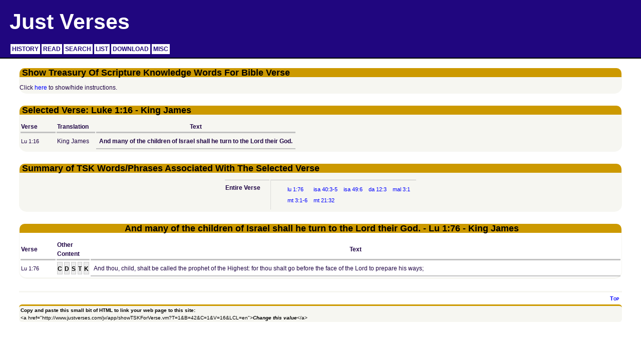

--- FILE ---
content_type: text/html;charset=ISO-8859-1
request_url: http://www.justverses.com/jv/app/showTSKForVerse.vm?T=1&B=42&C=1&V=16
body_size: 7592
content:
<!DOCTYPE html PUBLIC "-//W3C//DTD XHTML 1.0 Strict//EN"
    "http://www.w3.org/TR/xhtml1/DTD/xhtml1-strict.dtd">
<html xmlns="http://www.w3.org/1999/xhtml" xml:lang="en" lang="en">
  <head>
     <meta http-equiv="content-type" content="application/xhtml+xml; charset=utf-8" />
     <meta name="description" content="Show Treasury Of Scripture Knowledge (TSK) associated with a Bible verse - Lu 1:16" />
     <meta name="keywords" content="Treasury Of Scripture Knowledge, TSK, Bible verse" />
     <meta name="robots" content="index, nofollow" />
     <script type="text/javascript" src="../fsmenu.js"></script>
     <link rel="stylesheet" type="text/css" href="../bluehaze.css" title="Blue Haze stylesheet" />
     <link rel="stylesheet" type="text/css" href="../color-scheme.css" title="Blue Haze stylesheet" />
     <title>Show TSK For Bible Verse</title>
     <script type="text/javascript">
        function hideInstructions(text)
        {
         if (!document.getElementById)
            return;
    
         if (text.style.display=="block")
             text.style.display="none";
         else
            text.style.display="block";
        }
        
       function hideAllVerses()
        {
            var lu1_76 = document.getElementById('lu1_76');
           lu1_76.style.display="none";
           var isa40_3_5 = document.getElementById('isa40_3_5');
           isa40_3_5.style.display="none";
           var isa49_6 = document.getElementById('isa49_6');
           isa49_6.style.display="none";
           var da12_3 = document.getElementById('da12_3');
           da12_3.style.display="none";
           var mal3_1 = document.getElementById('mal3_1');
           mal3_1.style.display="none";
           var mt3_1_6 = document.getElementById('mt3_1_6');
           mt3_1_6.style.display="none";
           var mt21_32 = document.getElementById('mt21_32');
           mt21_32.style.display="none";
         }
        
        function showAllVerses()
        {
            var lu1_76 = document.getElementById('lu1_76');
           lu1_76.style.display="block";
           var isa40_3_5 = document.getElementById('isa40_3_5');
           isa40_3_5.style.display="block";
           var isa49_6 = document.getElementById('isa49_6');
           isa49_6.style.display="block";
           var da12_3 = document.getElementById('da12_3');
           da12_3.style.display="block";
           var mal3_1 = document.getElementById('mal3_1');
           mal3_1.style.display="block";
           var mt3_1_6 = document.getElementById('mt3_1_6');
           mt3_1_6.style.display="block";
           var mt21_32 = document.getElementById('mt21_32');
           mt21_32.style.display="block";
         } 
      
         function lu1_76()
 	{
 	  if (!document.getElementById)
 	  {
 	    showAllVerses();
 	    return;
 	  }
 	  
 	  hideAllVerses();
 	  var v_lu1_76 = document.getElementById('lu1_76');
 	  v_lu1_76.style.display="block";
 	  window.location.href='#first';
        }
        function isa40_3_5()
 	{
 	  if (!document.getElementById)
 	  {
 	    showAllVerses();
 	    return;
 	  }
 	  
 	  hideAllVerses();
 	  var v_isa40_3_5 = document.getElementById('isa40_3_5');
 	  v_isa40_3_5.style.display="block";
 	  window.location.href='#first';
        }
        function isa49_6()
 	{
 	  if (!document.getElementById)
 	  {
 	    showAllVerses();
 	    return;
 	  }
 	  
 	  hideAllVerses();
 	  var v_isa49_6 = document.getElementById('isa49_6');
 	  v_isa49_6.style.display="block";
 	  window.location.href='#first';
        }
        function da12_3()
 	{
 	  if (!document.getElementById)
 	  {
 	    showAllVerses();
 	    return;
 	  }
 	  
 	  hideAllVerses();
 	  var v_da12_3 = document.getElementById('da12_3');
 	  v_da12_3.style.display="block";
 	  window.location.href='#first';
        }
        function mal3_1()
 	{
 	  if (!document.getElementById)
 	  {
 	    showAllVerses();
 	    return;
 	  }
 	  
 	  hideAllVerses();
 	  var v_mal3_1 = document.getElementById('mal3_1');
 	  v_mal3_1.style.display="block";
 	  window.location.href='#first';
        }
        function mt3_1_6()
 	{
 	  if (!document.getElementById)
 	  {
 	    showAllVerses();
 	    return;
 	  }
 	  
 	  hideAllVerses();
 	  var v_mt3_1_6 = document.getElementById('mt3_1_6');
 	  v_mt3_1_6.style.display="block";
 	  window.location.href='#first';
        }
        function mt21_32()
 	{
 	  if (!document.getElementById)
 	  {
 	    showAllVerses();
 	    return;
 	  }
 	  
 	  hideAllVerses();
 	  var v_mt21_32 = document.getElementById('mt21_32');
 	  v_mt21_32.style.display="block";
 	  window.location.href='#first';
        }
      </script>
  </head>
   
  <body>
    <div id="bodyframe">
    
  <div id="top"></div>
      <div id="header">
      <span class="headerTitle">Just Verses</span>
      <ul class="menulist" id="listMenuRoot">
        <li><a href="http://www.justverses.com/jv/app/announcements.vm">HISTORY</a>
            <ul>
               <li><a href="http://www.justverses.com/jv/app/sessionHistory.vm" title="Session Activity">View Your Session Activity </a></li>
               <li><a href="http://www.justverses.com/jv/app/announcements.vm" title="Home">Home</a></li>
            </ul>
        </li>
        <li><a href="http://www.justverses.com/jv/app/readVerses.vm">READ</a>
           <ul>
              <li><a href="http://www.justverses.com/jv/app/readVerses.vm" title="Translations">Read Translations</a></li>
              <li><a href="http://www.justverses.com/jv/app/readVersesByRef.vm" title="Read Verses By Reference">Read Verses By Reference</a></li>
              <li><a href="http://www.justverses.com/jv/app/compareVerses.vm" title="Side-by-Side Verse Comparisons">Compare Verses</a></li>
              <li><a href="http://www.justverses.com/jv/app/compareBookChapter.vm" title="Side-by-Side Book/Chapter Comparisons">Compare Book And Chapter</a></li>
              <li><a href="http://www.justverses.com/jv/app/compareBooks.vm" title="Side-by-Side Book Comparisons">Compare Books</a></li>
           </ul>
        </li>
        <li><a href="http://www.justverses.com/jv/app/basicSearch.vm">SEARCH</a>
           <ul>
              <li><a href="http://www.justverses.com/jv/app/basicSearch.vm" title="Basic Search">Basic Word Search</a></li>
              <li><a href="http://www.justverses.com/jv/app/advancedSearch.vm" title="Advanced Search">Advanced Word Search</a></li>
              <li><a href="http://www.justverses.com/jv/app/strongSearch.vm" title="Strong Search">Search Strong Numbers</a></li>
              <li><a href="http://www.justverses.com/jv/app/defSearch.vm" title="Search Definitions">Search For Definitions</a></li>
              <li><a href="http://www.justverses.com/jv/app/topicSearch.vm" title="Search Topics">Search For Topics</a></li>
           </ul>
        </li>
        <li><a href="http://www.justverses.com/jv/app/allNave.vm">LIST</a>
           <ul>
              <li><a href="http://www.justverses.com/jv/app/allNave.vm" title ="All Nave Topics">List All Nave Topics</a></li>
              <li><a href="http://www.justverses.com/jv/app/hebrewStrong.vm" title="Hebrew Strong">List All Hebrew Strong Numbers</a></li>
              <li><a href="http://www.justverses.com/jv/app/greekStrong.vm" title="Greek Strong">List All Greek Strong Numbers</a></li>
              <li><a href="http://www.justverses.com/jv/app/allDefs.vm" title ="All Word Definitions">List All Definitions</a></li>
           </ul>
        </li>
        <li><a href="http://www.justverses.com/jv/app/downloadTranslation.vm">DOWNLOAD</a>
           <ul>
              <li><a href="http://www.justverses.com/jv/app/downloadTranslation.vm" title="Download Translation">Download A Translation</a></li>
              <li><a href="http://www.justverses.com/jv/app/downloadNave.vm" title="Download Nave">Download Nave Topical Bible</a></li>
              <li><a href="http://www.justverses.com/jv/app/downloadTSK.vm" title="Download TSK">Download Treasury Of Scripture Knowledge</a></li>
              <li><a href="http://www.justverses.com/jv/app/downloadStrong.vm" title="Download Strong Numbers">Download Strong Numbers</a></li>
              <li><a href="http://www.justverses.com/jv/app/downloadDictionary.vm" title="Download Dictionary">Download A Dictionary</a></li>
           </ul>
        </li>
        <li><a href="http://www.justverses.com/jv/app/translationList.vm">MISC</a>
           <ul>
             <li><a href="http://www.justverses.com/jv/app/translationList.vm" title="Available Translations">Information About Translations</a></li>
             <li><a href="http://www.justverses.com/jv/app/aboutOtherInfo.vm" title="Nave and TSK Information">Information about Nave Topical Bible And TSK</a></li>
             <li><a href="http://www.justverses.com/jv/app/about.vm" title="Other Links">About Just Verses</a></li>
            </ul>
        </li>
      </ul>

      <script type="text/javascript">
          //<![CDATA[
          // For each menu you create, you must create a matching "FSMenu" JavaScript object to represent
          // it and manage its behaviour. You don't have to edit this script at all if you don't want to;
          // these comments are just here for completeness. Also, feel free to paste this script into the
          // external .JS file to make including it in your pages easier!
          
          // Here's a menu object to control the above list of menu data:
          var listMenu = new FSMenu('listMenu', true, 'display', 'block', 'none');
          
          // The parameters of the FSMenu object are:
          //  1) Its own name in quotes.
          //  2) Whether this is a nested list menu or not (in this case, true means yes).
          //  3) The CSS property name to change when menus are shown and hidden.
          //  4) The visible value of that CSS property.
          //  5) The hidden value of that CSS property.
          //
          // Next, here's some optional settings for delays and highlighting:
          //  * showDelay is the time (in milliseconds) to display a new child menu.
          //    Remember that 1000 milliseconds = 1 second.
          //  * switchDelay is the time to switch from one child menu to another child menu.
          //    Set this higher and point at 2 neighbouring items to see what it does.
          //  * hideDelay is the time it takes for a menu to hide after mouseout.
          //    Set this to a negative number to disable hiding entirely.
          //  * cssLitClass is the CSS classname applied to parent items of active menus.
          //  * showOnClick will, suprisingly, set the menus to show on click. Pick one of 3 values:
          //    0 = all mouseover, 1 = first level click, sublevels mouseover, 2 = all click.
          //  * hideOnClick hides all visible menus when one is clicked (defaults to true).
          //  * animInSpeed and animOutSpeed set the animation speed. Set to a number
          //    between 0 and 1 where higher = faster. Setting both to 1 disables animation.

          //listMenu.showDelay = 0;
          //listMenu.switchDelay = 150;
          //listMenu.hideDelay = 50;
          //listMenu.cssLitClass = 'highlighted';
          //listMenu.showOnClick = 0;
          //listMenu.hideOnClick = true;
          //listMenu.animInSpeed = 0.2;
          //listMenu.animOutSpeed = 0.2;


          // Now the fun part... animation! This script supports animation plugins you
          // can add to each menu object you create. I have provided 3 to get you started.
          // To enable animation, add one or more functions to the menuObject.animations
          // array; available animations are:
          //  * FSMenu.animSwipeDown is a "swipe" animation that sweeps the menu down.
          //  * FSMenu.animFade is an alpha fading animation using tranparency.
          //  * FSMenu.animClipDown is a "blind" animation similar to 'Swipe'.
          // They are listed inside the "fsmenu.js" file for you to modify and extend :).

          // I'm applying two at once to listMenu. Delete this to disable!
          listMenu.animations[listMenu.animations.length] = FSMenu.animFade;
          listMenu.animations[listMenu.animations.length] = FSMenu.animSwipeDown;
          //listMenu.animations[listMenu.animations.length] = FSMenu.animClipDown;

          // Finally, on page load you have to activate the menu by calling its 'activateMenu()' method.
          // I've provided an "addEvent" method that lets you easily run page events across browsers.
          // You pass the activateMenu() function two parameters:
          //  (1) The ID of the outermost <ul> list tag containing your menu data.
          //  (2) A node containing your submenu popout arrow indicator.
          // If none of that made sense, just cut and paste this next bit for each menu you create.

          var arrow = null;
          if (document.createElement && document.documentElement)
          {
             arrow = document.createElement('span');
             arrow.appendChild(document.createTextNode('>'));
             // Feel free to replace the above two lines with these for a small arrow image...
             //arrow = document.createElement('img');
             //arrow.src = 'arrow.gif';
             //arrow.style.borderWidth = '0';
             arrow.className = 'subind';
          }
          addEvent(window, 'load', new Function('listMenu.activateMenu("listMenuRoot", arrow)'));

          // You may wish to leave your menu as a visible list initially, then apply its style
          // dynamically on activation for better accessibility. Screenreaders and older browsers will
          // then see all your menu data, but there will be a 'flicker' of the raw list before the
          // page has completely loaded. If you want to do this, remove the CLASS="..." attribute from
          // the above outermost UL tag, and uncomment this line:
          //addEvent(window, 'load', new Function('getRef("listMenuRoot").className="menulist"'));

          // To create more menus, duplicate this section and make sure you rename your
          // menu object to something different; also, activate another <ul> list with a
          // different ID, of course :). You can have as many menus as you want on a page.

          //]]>
      </script>
      </div>        
      <script type="text/javascript">
	  //<![CDATA[

	  // For each menu you create, you must create a matching "FSMenu" JavaScript object to represent
	  // it and manage its behaviour. You don't have to edit this script at all if you don't want to;
	  // these comments are just here for completeness. Also, feel free to paste this script into the
	  // external .JS file to make including it in your pages easier!

	  // Here's a menu object to control the above list of menu data:
	  var listMenu = new FSMenu('listMenu', true, 'display', 'block', 'none');

	  // The parameters of the FSMenu object are:
	  //  1) Its own name in quotes.
	  //  2) Whether this is a nested list menu or not (in this case, true means yes).
	  //  3) The CSS property name to change when menus are shown and hidden.
	  //  4) The visible value of that CSS property.
	  //  5) The hidden value of that CSS property.
	  //
	  // Next, here's some optional settings for delays and highlighting:
	  //  * showDelay is the time (in milliseconds) to display a new child menu.
	  //    Remember that 1000 milliseconds = 1 second.
	  //  * switchDelay is the time to switch from one child menu to another child menu.
	  //    Set this higher and point at 2 neighbouring items to see what it does.
	  //  * hideDelay is the time it takes for a menu to hide after mouseout.
	  //    Set this to a negative number to disable hiding entirely.
	  //  * cssLitClass is the CSS classname applied to parent items of active menus.
	  //  * showOnClick will, suprisingly, set the menus to show on click. Pick one of 4 values:
	  //     0 = All levels show on mouseover.
	  //     1 = Menu activates on click of first level, then shows on mouseover.
	  //     2 = All levels activate on click, then shows on mouseover.
	  //     3 = All levels show on click only (no mouseover at all).
	  //  * hideOnClick hides all visible menus when one is clicked (defaults to true).
	  //  * animInSpeed and animOutSpeed set the animation speed. Set to a number
	  //    between 0 and 1 where higher = faster. Setting both to 1 disables animation.

	  listMenu.showDelay = 1;
	  listMenu.switchDelay = 200;
	  listMenu.hideDelay = 500;
	  listMenu.cssLitClass = 'highlighted';
	  listMenu.showOnClick = 2;
	  listMenu.hideOnClick = true;
	  listMenu.animInSpeed = 0.5;
	  listMenu.animOutSpeed = 0.5;


	  // Now the fun part... animation! This script supports animation plugins you
	  // can add to each menu object you create. I have provided 3 to get you started.
	  // To enable animation, add one or more functions to the menuObject.animations
	  // array; available animations are:
	  //  * FSMenu.animSwipeDown is a "swipe" animation that sweeps the menu down.
	  //  * FSMenu.animFade is an alpha fading animation using tranparency.
	  //  * FSMenu.animClipDown is a "blind" animation similar to 'Swipe'.
	  // They are listed inside the "fsmenu.js" file for you to modify and extend :).

	  // I'm applying two at once to listMenu. Delete this to disable!
	  listMenu.animations[listMenu.animations.length] = FSMenu.animFade;
	  listMenu.animations[listMenu.animations.length] = FSMenu.animSwipeDown;
	  //listMenu.animations[listMenu.animations.length] = FSMenu.animClipDown;


	  // Finally, on page load you have to activate the menu by calling its 'activateMenu()' method.
	  // I've provided an "addEvent" method that lets you easily run page events across browsers.
	  // You pass the activateMenu() function two parameters:
	  //  (1) The ID of the outermost <ul> list tag containing your menu data.
	  //  (2) A node containing your submenu popout arrow indicator.
	  // If none of that made sense, just cut and paste this next bit for each menu you create.

	  var arrow = null;
	  if (document.createElement && document.documentElement)
	  {
	   arrow = document.createElement('span');
	   arrow.appendChild(document.createTextNode('>'));
	   // Feel free to replace the above two lines with these for a small arrow image...
	   //arrow = document.createElement('img');
	   //arrow.src = 'arrow.gif';
	   //arrow.style.borderWidth = '0';
	   arrow.className = 'subind';
	  }
	  addReadyEvent(new Function('listMenu.activateMenu("listMenuRoot", arrow)'));

	  // Helps with swapping background images on mouseover in IE. Not needed otherwise.
	  //if (document.execCommand) document.execCommand("BackgroundImageCache", false, true);

	  // You may wish to leave your menu as a visible list initially, then apply its style
	  // dynamically on activation for better accessibility. Screenreaders and older browsers will
	  // then see all your menu data, but there will be a 'flicker' of the raw list before the
	  // page has completely loaded. If you want to do this, remove the CLASS="..." attribute from
	  // the above outermost UL tag, and uncomment this line:
	  //addReadyEvent(new Function('getRef("listMenuRoot").className="menulist"'));


	  // TO CREATE MULTIPLE MENUS:
	  // 1) Duplicate the <ul> menu data and this <script> element.
	  // 2) In the <ul> change id="listMenuRoot" to id="otherMenuRoot".
	  // 3) In the <script> change each instance of "listMenu" to "otherMenu"
	  // 4) In the addReadyEvent line above ensure "otherMenuRoot" is activated.
	  // Repeat as necessary with a unique name for each menu you want.
	  // You can also give each a unique CLASS and apply multiple stylesheets
	  // for different menu appearances/layouts, consult a CSS reference on this.

	  //]]>
	  </script>
            
    
    <div class="bodyText">
      <h1 id="strongListHeader">Show Treasury Of Scripture Knowledge Words For Bible Verse</h1>
      <div id="instructToggle">Click&nbsp;<a href="javascript:hideInstructions(document.getElementById('instructions'))">here</a>&nbsp;to show/hide instructions.</div>
      <div id="instructions" style="display: none;"><br /><strong>Instructions on how to use the page:</strong><br />Your selected verse is displayed below.<br />The TSK was correlated against the King James, so the same verse from that translation may appear as well.<br />All of the TSK word/phrases in the King James verse are highlighted.<br />Click on the references next to the TSK word/phrase.<br /><br /><strong>Note:</strong>&nbsp;Sometimes the TSK word/phrase starts with an estimated timeframe for when the event took place.<br />These start with <em>"A.M."</em>.&nbsp;&nbsp;Sometimes the TSK word/phrase contains an alternate spelling for a person, place, or thing.<br />Links in the the column "Other Content" direct you to other verse aspects.<br /><br />"Other Content" links include:<br />"C" lets you Compare the verse with all of the other translations<br />"D" lets you view Definitions for words found in biblical dictionaries<br />"S" lets you view Strong numbers associated with the verse<br/>"T" lets you view Topics associated with the verse<br/>"K" lets you view Commentary associated with the verse<br /><br />Use the browser&#039;s back button to return to the previous page.<br />Or you can also select a feature from the Just Verses menu appearing at the top of the page.</div>
    </div>

    <div class="bodyText">
      <h1 id="verse">Selected Verse:&nbsp;Luke&#160;1:16 - King James</h1>
      <table class="verseResults">
          <tr class="scriptureResultsHeading">
              <td class="columnHeading" style="padding-right: 1.0em;">Verse&nbsp;&nbsp;&nbsp;&nbsp;&nbsp;&nbsp;&nbsp;&nbsp;</td>
              <td class="columnHeading" style="padding-right: 1.0em;">Translation</td>
              <td class="columnHeading" style="text-align: center;">Text</td>
          </tr>
          <tr>
              <td class="verseValue" style="vertical-align: top; padding-top: 0.15cm;">Lu 1:16</td>
              <td class="scriptureTranslationId" style="vertical-align: top; text-align: left; padding-right: 1.0em; padding-top: 0.15cm;">King James</td>
              <td class="scriptureTextValue"><strong>And many of the children of Israel shall he turn to the Lord their God.</strong></td>
          </tr>
      </table>
    </div>

    <a name="tsksection"></a>
    <div class="bodyText">
      <h1 id="tskSummary">Summary of TSK Words/Phrases Associated With The Selected Verse</h1>
      <table style="margin-right: auto; margin-left: auto; border-style: none;">        
            <tr>
         <td class="tskWord" style="border-top: solid thin; border-color: #c2c2c2; padding-right: 1.5em; padding-top: 0.5em; padding-bottom: 0.5em;">Entire Verse</td>
         <td style="border-top: solid thin; border-left: dotted thin; border-color: #c2c2c2; padding-left: 2.5em; padding-top: 0.5em; padding-bottom: 0.5em;">
             <table>
                  <tr>
                  <td style="padding-right: 0.7em"><span class="refLink"><a href="javascript: lu1_76();">lu 1:76</a></span></td>
                  <td style="padding-right: 0.7em"><span class="refLink"><a href="javascript: isa40_3_5();">isa 40:3-5</a></span></td>
                  <td style="padding-right: 0.7em"><span class="refLink"><a href="javascript: isa49_6();">isa 49:6</a></span></td>
                  <td style="padding-right: 0.7em"><span class="refLink"><a href="javascript: da12_3();">da 12:3</a></span></td>
                  <td style="padding-right: 0.7em"><span class="refLink"><a href="javascript: mal3_1();">mal 3:1</a></span></td>
                </tr>
             <tr>
                  <td style="padding-right: 0.7em"><span class="refLink"><a href="javascript: mt3_1_6();">mt 3:1-6</a></span></td>
                  <td style="padding-right: 0.7em"><span class="refLink"><a href="javascript: mt21_32();">mt 21:32</a></span></td>
                  <td style="padding-right: 0.7em">&#160;</td>
                  <td style="padding-right: 0.7em">&#160;</td>
                  <td style="padding-right: 0.7em">&#160;</td>
                </tr>
            </table>
         </td>
       </tr>
      </table>
    </div>


    <div class="bodyText" id="lu1_76" style="background-color: white; display: block;">
    <h1 style="text-align: center;"><strong>And many of the children of Israel shall he turn to the Lord their God. - Lu 1:76 - King James</strong></h1>
     <table>
        <tr class="scriptureResultsHeading">
            <td class="columnHeading" style="padding-right: 1.0em;">Verse&nbsp;&nbsp;&nbsp;&nbsp;&nbsp;&nbsp;&nbsp;&nbsp;</td>
            <td class="columnHeading">Other Content&nbsp;&nbsp;&nbsp;&nbsp;&nbsp;&nbsp;</td>
            <td class="columnHeading" style="text-align: center;">Text</td>
        </tr>
        <tr>
          <td class="verseValue" style="vertical-align: top; padding-top: 0.15cm;">Lu 1:76</td>
          <td class="contextValue" style="vertical-align: top;padding-top: 0.15cm;">
                 <a href="http://www.justverses.com/jv/app/showComparisonsForVerse.vm?T=1&amp;B=42&amp;C=1&amp;V=76" title="Compare Verse">C</a>
                 <a href="http://www.justverses.com/jv/app/showDefinitionsForVerse.vm?T=1&amp;B=42&amp;C=1&amp;V=76" title="Get Definitions">D</a>
                    <a href="http://www.justverses.com/jv/app/showStrongForVerse.vm?T=1&amp;B=42&amp;C=1&amp;V=76" title="Get Strong Numbers">S</a> 
                    <a href="http://www.justverses.com/jv/app/showTopicsForVerse.vm?T=1&amp;B=42&amp;C=1&amp;V=76" title="Get Nave Topics">T</a> 
                     <a href="http://www.justverses.com/jv/app/showCmtForVerse.vm?T=1&amp;B=42&amp;C=1&amp;V=76" title="Get Commentary">K</a> 
          </td>
          	  	      <td width="100%" class="scriptureTextValue" style="text-align: left;">And thou, child, shalt be called the prophet of the Highest: for thou shalt go before the face of the Lord to prepare his ways;</td>
	          </tr>
                        </table>
  </div>
    <div class="bodyText" id="isa40_3_5" style="background-color: white; display: none;">
    <h1 style="text-align: center;"><strong>And many of the children of Israel shall he turn to the Lord their God. - Isa 40:3-5 - King James</strong></h1>
     <table>
        <tr class="scriptureResultsHeading">
            <td class="columnHeading" style="padding-right: 1.0em;">Verse&nbsp;&nbsp;&nbsp;&nbsp;&nbsp;&nbsp;&nbsp;&nbsp;</td>
            <td class="columnHeading">Other Content&nbsp;&nbsp;&nbsp;&nbsp;&nbsp;&nbsp;</td>
            <td class="columnHeading" style="text-align: center;">Text</td>
        </tr>
        <tr>
          <td class="verseValue" style="vertical-align: top; padding-top: 0.15cm;">Isa 40:3</td>
          <td class="contextValue" style="vertical-align: top;padding-top: 0.15cm;">
                 <a href="http://www.justverses.com/jv/app/showComparisonsForVerse.vm?T=1&amp;B=23&amp;C=40&amp;V=3" title="Compare Verse">C</a>
                 <a href="http://www.justverses.com/jv/app/showDefinitionsForVerse.vm?T=1&amp;B=23&amp;C=40&amp;V=3" title="Get Definitions">D</a>
                    <a href="http://www.justverses.com/jv/app/showStrongForVerse.vm?T=1&amp;B=23&amp;C=40&amp;V=3" title="Get Strong Numbers">S</a> 
                    <a href="http://www.justverses.com/jv/app/showTopicsForVerse.vm?T=1&amp;B=23&amp;C=40&amp;V=3" title="Get Nave Topics">T</a> 
                     <a href="http://www.justverses.com/jv/app/showCmtForVerse.vm?T=1&amp;B=23&amp;C=40&amp;V=3" title="Get Commentary">K</a> 
          </td>
          	  	      <td width="100%" class="scriptureTextValue" style="text-align: left;">The voice of him that crieth in the wilderness, Prepare ye the way of the LORD, make straight in the desert a highway for our God.</td>
	          </tr>
                <tr>
          <td class="verseValue" style="vertical-align: top; padding-top: 0.15cm;">Isa 40:4</td>
          <td class="contextValue" style="vertical-align: top;padding-top: 0.15cm;">
                 <a href="http://www.justverses.com/jv/app/showComparisonsForVerse.vm?T=1&amp;B=23&amp;C=40&amp;V=4" title="Compare Verse">C</a>
                 <a href="http://www.justverses.com/jv/app/showDefinitionsForVerse.vm?T=1&amp;B=23&amp;C=40&amp;V=4" title="Get Definitions">D</a>
                    <a href="http://www.justverses.com/jv/app/showStrongForVerse.vm?T=1&amp;B=23&amp;C=40&amp;V=4" title="Get Strong Numbers">S</a> 
                    <a href="http://www.justverses.com/jv/app/showTopicsForVerse.vm?T=1&amp;B=23&amp;C=40&amp;V=4" title="Get Nave Topics">T</a> 
                     <a href="http://www.justverses.com/jv/app/showCmtForVerse.vm?T=1&amp;B=23&amp;C=40&amp;V=4" title="Get Commentary">K</a> 
          </td>
          	  	      <td width="100%" class="scriptureTextValue" style="text-align: left; background-color: linen;">Every valley shall be exalted, and every mountain and hill shall be made low: and the crooked shall be made straight, and the rough places plain:</td>
                  </tr>
                <tr>
          <td class="verseValue" style="vertical-align: top; padding-top: 0.15cm;">Isa 40:5</td>
          <td class="contextValue" style="vertical-align: top;padding-top: 0.15cm;">
                 <a href="http://www.justverses.com/jv/app/showComparisonsForVerse.vm?T=1&amp;B=23&amp;C=40&amp;V=5" title="Compare Verse">C</a>
                 <a href="http://www.justverses.com/jv/app/showDefinitionsForVerse.vm?T=1&amp;B=23&amp;C=40&amp;V=5" title="Get Definitions">D</a>
                    <a href="http://www.justverses.com/jv/app/showStrongForVerse.vm?T=1&amp;B=23&amp;C=40&amp;V=5" title="Get Strong Numbers">S</a> 
                    <a href="http://www.justverses.com/jv/app/showTopicsForVerse.vm?T=1&amp;B=23&amp;C=40&amp;V=5" title="Get Nave Topics">T</a> 
                     <a href="http://www.justverses.com/jv/app/showCmtForVerse.vm?T=1&amp;B=23&amp;C=40&amp;V=5" title="Get Commentary">K</a> 
          </td>
          	  	      <td width="100%" class="scriptureTextValue" style="text-align: left;">And the glory of the LORD shall be revealed, and all flesh shall see it together: for the mouth of the LORD hath spoken it.</td>
	          </tr>
                        </table>
  </div>
    <div class="bodyText" id="isa49_6" style="background-color: white; display: none;">
    <h1 style="text-align: center;"><strong>And many of the children of Israel shall he turn to the Lord their God. - Isa 49:6 - King James</strong></h1>
     <table>
        <tr class="scriptureResultsHeading">
            <td class="columnHeading" style="padding-right: 1.0em;">Verse&nbsp;&nbsp;&nbsp;&nbsp;&nbsp;&nbsp;&nbsp;&nbsp;</td>
            <td class="columnHeading">Other Content&nbsp;&nbsp;&nbsp;&nbsp;&nbsp;&nbsp;</td>
            <td class="columnHeading" style="text-align: center;">Text</td>
        </tr>
        <tr>
          <td class="verseValue" style="vertical-align: top; padding-top: 0.15cm;">Isa 49:6</td>
          <td class="contextValue" style="vertical-align: top;padding-top: 0.15cm;">
                 <a href="http://www.justverses.com/jv/app/showComparisonsForVerse.vm?T=1&amp;B=23&amp;C=49&amp;V=6" title="Compare Verse">C</a>
                 <a href="http://www.justverses.com/jv/app/showDefinitionsForVerse.vm?T=1&amp;B=23&amp;C=49&amp;V=6" title="Get Definitions">D</a>
                    <a href="http://www.justverses.com/jv/app/showStrongForVerse.vm?T=1&amp;B=23&amp;C=49&amp;V=6" title="Get Strong Numbers">S</a> 
                    <a href="http://www.justverses.com/jv/app/showTopicsForVerse.vm?T=1&amp;B=23&amp;C=49&amp;V=6" title="Get Nave Topics">T</a> 
                     <a href="http://www.justverses.com/jv/app/showCmtForVerse.vm?T=1&amp;B=23&amp;C=49&amp;V=6" title="Get Commentary">K</a> 
          </td>
          	  	      <td width="100%" class="scriptureTextValue" style="text-align: left;">And he said, It is a light thing that thou shouldest be my servant to raise up the tribes of Jacob, and to restore the preserved of Israel: I will also give thee for a light to the Gentiles, that thou mayest be my salvation unto the end of the earth.</td>
	          </tr>
                        </table>
  </div>
    <div class="bodyText" id="da12_3" style="background-color: white; display: none;">
    <h1 style="text-align: center;"><strong>And many of the children of Israel shall he turn to the Lord their God. - Da 12:3 - King James</strong></h1>
     <table>
        <tr class="scriptureResultsHeading">
            <td class="columnHeading" style="padding-right: 1.0em;">Verse&nbsp;&nbsp;&nbsp;&nbsp;&nbsp;&nbsp;&nbsp;&nbsp;</td>
            <td class="columnHeading">Other Content&nbsp;&nbsp;&nbsp;&nbsp;&nbsp;&nbsp;</td>
            <td class="columnHeading" style="text-align: center;">Text</td>
        </tr>
        <tr>
          <td class="verseValue" style="vertical-align: top; padding-top: 0.15cm;">Da 12:3</td>
          <td class="contextValue" style="vertical-align: top;padding-top: 0.15cm;">
                 <a href="http://www.justverses.com/jv/app/showComparisonsForVerse.vm?T=1&amp;B=27&amp;C=12&amp;V=3" title="Compare Verse">C</a>
                 <a href="http://www.justverses.com/jv/app/showDefinitionsForVerse.vm?T=1&amp;B=27&amp;C=12&amp;V=3" title="Get Definitions">D</a>
                    <a href="http://www.justverses.com/jv/app/showStrongForVerse.vm?T=1&amp;B=27&amp;C=12&amp;V=3" title="Get Strong Numbers">S</a> 
                    <a href="http://www.justverses.com/jv/app/showTopicsForVerse.vm?T=1&amp;B=27&amp;C=12&amp;V=3" title="Get Nave Topics">T</a> 
                     <a href="http://www.justverses.com/jv/app/showCmtForVerse.vm?T=1&amp;B=27&amp;C=12&amp;V=3" title="Get Commentary">K</a> 
          </td>
          	  	      <td width="100%" class="scriptureTextValue" style="text-align: left;">And they that be wise shall shine as the brightness of the firmament; and they that turn many to righteousness as the stars for ever and ever.</td>
	          </tr>
                        </table>
  </div>
    <div class="bodyText" id="mal3_1" style="background-color: white; display: none;">
    <h1 style="text-align: center;"><strong>And many of the children of Israel shall he turn to the Lord their God. - Mal 3:1 - King James</strong></h1>
     <table>
        <tr class="scriptureResultsHeading">
            <td class="columnHeading" style="padding-right: 1.0em;">Verse&nbsp;&nbsp;&nbsp;&nbsp;&nbsp;&nbsp;&nbsp;&nbsp;</td>
            <td class="columnHeading">Other Content&nbsp;&nbsp;&nbsp;&nbsp;&nbsp;&nbsp;</td>
            <td class="columnHeading" style="text-align: center;">Text</td>
        </tr>
        <tr>
          <td class="verseValue" style="vertical-align: top; padding-top: 0.15cm;">Mal 3:1</td>
          <td class="contextValue" style="vertical-align: top;padding-top: 0.15cm;">
                 <a href="http://www.justverses.com/jv/app/showComparisonsForVerse.vm?T=1&amp;B=39&amp;C=3&amp;V=1" title="Compare Verse">C</a>
                 <a href="http://www.justverses.com/jv/app/showDefinitionsForVerse.vm?T=1&amp;B=39&amp;C=3&amp;V=1" title="Get Definitions">D</a>
                    <a href="http://www.justverses.com/jv/app/showStrongForVerse.vm?T=1&amp;B=39&amp;C=3&amp;V=1" title="Get Strong Numbers">S</a> 
                    <a href="http://www.justverses.com/jv/app/showTopicsForVerse.vm?T=1&amp;B=39&amp;C=3&amp;V=1" title="Get Nave Topics">T</a> 
                     <a href="http://www.justverses.com/jv/app/showCmtForVerse.vm?T=1&amp;B=39&amp;C=3&amp;V=1" title="Get Commentary">K</a> 
          </td>
          	  	      <td width="100%" class="scriptureTextValue" style="text-align: left;">Behold, I will send my messenger, and he shall prepare the way before me: and the Lord, whom ye seek, shall suddenly come to his temple, even the messenger of the covenant, whom ye delight in: behold, he shall come, saith the LORD of hosts.</td>
	          </tr>
                        </table>
  </div>
    <div class="bodyText" id="mt3_1_6" style="background-color: white; display: none;">
    <h1 style="text-align: center;"><strong>And many of the children of Israel shall he turn to the Lord their God. - Mt 3:1-6 - King James</strong></h1>
     <table>
        <tr class="scriptureResultsHeading">
            <td class="columnHeading" style="padding-right: 1.0em;">Verse&nbsp;&nbsp;&nbsp;&nbsp;&nbsp;&nbsp;&nbsp;&nbsp;</td>
            <td class="columnHeading">Other Content&nbsp;&nbsp;&nbsp;&nbsp;&nbsp;&nbsp;</td>
            <td class="columnHeading" style="text-align: center;">Text</td>
        </tr>
        <tr>
          <td class="verseValue" style="vertical-align: top; padding-top: 0.15cm;">Mt 3:1</td>
          <td class="contextValue" style="vertical-align: top;padding-top: 0.15cm;">
                 <a href="http://www.justverses.com/jv/app/showComparisonsForVerse.vm?T=1&amp;B=40&amp;C=3&amp;V=1" title="Compare Verse">C</a>
                 <a href="http://www.justverses.com/jv/app/showDefinitionsForVerse.vm?T=1&amp;B=40&amp;C=3&amp;V=1" title="Get Definitions">D</a>
                    <a href="http://www.justverses.com/jv/app/showStrongForVerse.vm?T=1&amp;B=40&amp;C=3&amp;V=1" title="Get Strong Numbers">S</a> 
                    <a href="http://www.justverses.com/jv/app/showTopicsForVerse.vm?T=1&amp;B=40&amp;C=3&amp;V=1" title="Get Nave Topics">T</a> 
                     <a href="http://www.justverses.com/jv/app/showCmtForVerse.vm?T=1&amp;B=40&amp;C=3&amp;V=1" title="Get Commentary">K</a> 
          </td>
          	  	      <td width="100%" class="scriptureTextValue" style="text-align: left;">In those days came John the Baptist, preaching in the wilderness of Judaea,</td>
	          </tr>
                <tr>
          <td class="verseValue" style="vertical-align: top; padding-top: 0.15cm;">Mt 3:2</td>
          <td class="contextValue" style="vertical-align: top;padding-top: 0.15cm;">
                 <a href="http://www.justverses.com/jv/app/showComparisonsForVerse.vm?T=1&amp;B=40&amp;C=3&amp;V=2" title="Compare Verse">C</a>
                 <a href="http://www.justverses.com/jv/app/showDefinitionsForVerse.vm?T=1&amp;B=40&amp;C=3&amp;V=2" title="Get Definitions">D</a>
                    <a href="http://www.justverses.com/jv/app/showStrongForVerse.vm?T=1&amp;B=40&amp;C=3&amp;V=2" title="Get Strong Numbers">S</a> 
                    <a href="http://www.justverses.com/jv/app/showTopicsForVerse.vm?T=1&amp;B=40&amp;C=3&amp;V=2" title="Get Nave Topics">T</a> 
                     <a href="http://www.justverses.com/jv/app/showCmtForVerse.vm?T=1&amp;B=40&amp;C=3&amp;V=2" title="Get Commentary">K</a> 
          </td>
          	  	      <td width="100%" class="scriptureTextValue" style="text-align: left; background-color: linen;">And saying, Repent ye: for the kingdom of heaven is at hand.</td>
                  </tr>
                <tr>
          <td class="verseValue" style="vertical-align: top; padding-top: 0.15cm;">Mt 3:3</td>
          <td class="contextValue" style="vertical-align: top;padding-top: 0.15cm;">
                 <a href="http://www.justverses.com/jv/app/showComparisonsForVerse.vm?T=1&amp;B=40&amp;C=3&amp;V=3" title="Compare Verse">C</a>
                 <a href="http://www.justverses.com/jv/app/showDefinitionsForVerse.vm?T=1&amp;B=40&amp;C=3&amp;V=3" title="Get Definitions">D</a>
                    <a href="http://www.justverses.com/jv/app/showStrongForVerse.vm?T=1&amp;B=40&amp;C=3&amp;V=3" title="Get Strong Numbers">S</a> 
                    <a href="http://www.justverses.com/jv/app/showTopicsForVerse.vm?T=1&amp;B=40&amp;C=3&amp;V=3" title="Get Nave Topics">T</a> 
                     <a href="http://www.justverses.com/jv/app/showCmtForVerse.vm?T=1&amp;B=40&amp;C=3&amp;V=3" title="Get Commentary">K</a> 
          </td>
          	  	      <td width="100%" class="scriptureTextValue" style="text-align: left;">For this is he that was spoken of by the prophet Esaias, saying, The voice of one crying in the wilderness, Prepare ye the way of the Lord, make his paths straight.</td>
	          </tr>
                <tr>
          <td class="verseValue" style="vertical-align: top; padding-top: 0.15cm;">Mt 3:4</td>
          <td class="contextValue" style="vertical-align: top;padding-top: 0.15cm;">
                 <a href="http://www.justverses.com/jv/app/showComparisonsForVerse.vm?T=1&amp;B=40&amp;C=3&amp;V=4" title="Compare Verse">C</a>
                 <a href="http://www.justverses.com/jv/app/showDefinitionsForVerse.vm?T=1&amp;B=40&amp;C=3&amp;V=4" title="Get Definitions">D</a>
                    <a href="http://www.justverses.com/jv/app/showStrongForVerse.vm?T=1&amp;B=40&amp;C=3&amp;V=4" title="Get Strong Numbers">S</a> 
                    <a href="http://www.justverses.com/jv/app/showTopicsForVerse.vm?T=1&amp;B=40&amp;C=3&amp;V=4" title="Get Nave Topics">T</a> 
                     <a href="http://www.justverses.com/jv/app/showCmtForVerse.vm?T=1&amp;B=40&amp;C=3&amp;V=4" title="Get Commentary">K</a> 
          </td>
          	  	      <td width="100%" class="scriptureTextValue" style="text-align: left; background-color: linen;">And the same John had his raiment of camel's hair, and a leathern girdle about his loins; and his meat was locusts and wild honey.</td>
                  </tr>
                <tr>
          <td class="verseValue" style="vertical-align: top; padding-top: 0.15cm;">Mt 3:5</td>
          <td class="contextValue" style="vertical-align: top;padding-top: 0.15cm;">
                 <a href="http://www.justverses.com/jv/app/showComparisonsForVerse.vm?T=1&amp;B=40&amp;C=3&amp;V=5" title="Compare Verse">C</a>
                 <a href="http://www.justverses.com/jv/app/showDefinitionsForVerse.vm?T=1&amp;B=40&amp;C=3&amp;V=5" title="Get Definitions">D</a>
                    <a href="http://www.justverses.com/jv/app/showStrongForVerse.vm?T=1&amp;B=40&amp;C=3&amp;V=5" title="Get Strong Numbers">S</a> 
                    <a href="http://www.justverses.com/jv/app/showTopicsForVerse.vm?T=1&amp;B=40&amp;C=3&amp;V=5" title="Get Nave Topics">T</a> 
                     <a href="http://www.justverses.com/jv/app/showCmtForVerse.vm?T=1&amp;B=40&amp;C=3&amp;V=5" title="Get Commentary">K</a> 
          </td>
          	  	      <td width="100%" class="scriptureTextValue" style="text-align: left;">Then went out to him Jerusalem, and all Judaea, and all the region round about Jordan,</td>
	          </tr>
                <tr>
          <td class="verseValue" style="vertical-align: top; padding-top: 0.15cm;">Mt 3:6</td>
          <td class="contextValue" style="vertical-align: top;padding-top: 0.15cm;">
                 <a href="http://www.justverses.com/jv/app/showComparisonsForVerse.vm?T=1&amp;B=40&amp;C=3&amp;V=6" title="Compare Verse">C</a>
                 <a href="http://www.justverses.com/jv/app/showDefinitionsForVerse.vm?T=1&amp;B=40&amp;C=3&amp;V=6" title="Get Definitions">D</a>
                    <a href="http://www.justverses.com/jv/app/showStrongForVerse.vm?T=1&amp;B=40&amp;C=3&amp;V=6" title="Get Strong Numbers">S</a> 
                    <a href="http://www.justverses.com/jv/app/showTopicsForVerse.vm?T=1&amp;B=40&amp;C=3&amp;V=6" title="Get Nave Topics">T</a> 
                     <a href="http://www.justverses.com/jv/app/showCmtForVerse.vm?T=1&amp;B=40&amp;C=3&amp;V=6" title="Get Commentary">K</a> 
          </td>
          	  	      <td width="100%" class="scriptureTextValue" style="text-align: left; background-color: linen;">And were baptized of him in Jordan, confessing their sins.</td>
                  </tr>
                        </table>
  </div>
    <div class="bodyText" id="mt21_32" style="background-color: white; display: none;">
    <h1 style="text-align: center;"><strong>And many of the children of Israel shall he turn to the Lord their God. - Mt 21:32 - King James</strong></h1>
     <table>
        <tr class="scriptureResultsHeading">
            <td class="columnHeading" style="padding-right: 1.0em;">Verse&nbsp;&nbsp;&nbsp;&nbsp;&nbsp;&nbsp;&nbsp;&nbsp;</td>
            <td class="columnHeading">Other Content&nbsp;&nbsp;&nbsp;&nbsp;&nbsp;&nbsp;</td>
            <td class="columnHeading" style="text-align: center;">Text</td>
        </tr>
        <tr>
          <td class="verseValue" style="vertical-align: top; padding-top: 0.15cm;">Mt 21:32</td>
          <td class="contextValue" style="vertical-align: top;padding-top: 0.15cm;">
                 <a href="http://www.justverses.com/jv/app/showComparisonsForVerse.vm?T=1&amp;B=40&amp;C=21&amp;V=32" title="Compare Verse">C</a>
                 <a href="http://www.justverses.com/jv/app/showDefinitionsForVerse.vm?T=1&amp;B=40&amp;C=21&amp;V=32" title="Get Definitions">D</a>
                    <a href="http://www.justverses.com/jv/app/showStrongForVerse.vm?T=1&amp;B=40&amp;C=21&amp;V=32" title="Get Strong Numbers">S</a> 
                    <a href="http://www.justverses.com/jv/app/showTopicsForVerse.vm?T=1&amp;B=40&amp;C=21&amp;V=32" title="Get Nave Topics">T</a> 
                     <a href="http://www.justverses.com/jv/app/showCmtForVerse.vm?T=1&amp;B=40&amp;C=21&amp;V=32" title="Get Commentary">K</a> 
          </td>
          	  	      <td width="100%" class="scriptureTextValue" style="text-align: left;">For John came unto you in the way of righteousness, and ye believed him not: but the publicans and the harlots believed him: and ye, when ye had seen it, repented not afterward, that ye might believe him.</td>
	          </tr>
                        </table>
  </div>
  <div class="bodyText">
     <a class="topOfPage" href="#top" title="Top Of Page">Top</a>
  </div>
<div id="footer">
   <table>
      <tr>
         <td style="font-size: x-small;"><strong>Copy and paste this small bit of HTML to link your web page to this site:</strong></td>
      </tr>
      <tr>
        <td style="padding-right: 1em; vertical-align: top; font-size: x-small;">
           &lt;a href="http://www.justverses.com/jv/app/showTSKForVerse.vm?T=1&B=42&C=1&V=16&amp;LCL=en"&gt;<strong><em>Change this value</em></strong>&lt;/a&gt;
        </td>
     </tr>
   </table>
</div>

  </div>
  </body>
</html>
